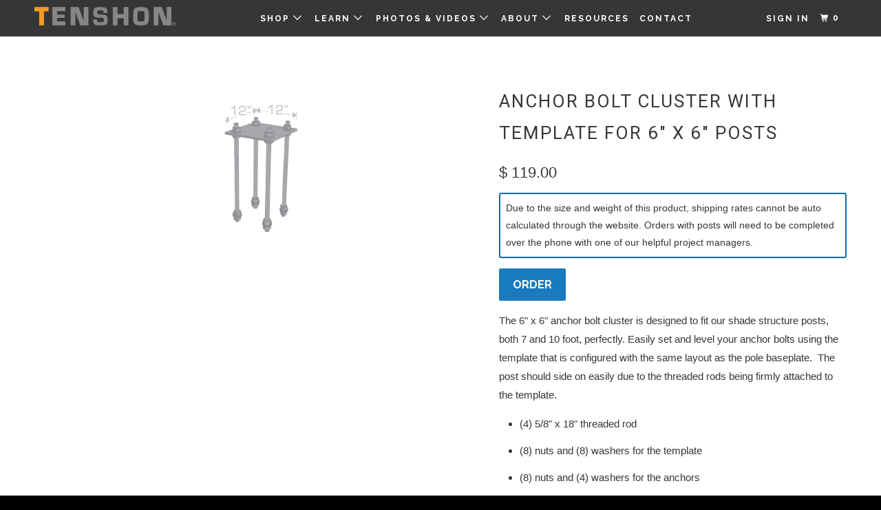

--- FILE ---
content_type: text/html; charset=utf-8
request_url: https://www.tenshon.com/products/copy-of-anchor-bolt-cluster-with-template-for-6-x-6-posts
body_size: 19375
content:
<!DOCTYPE html>
<!--[if lt IE 7 ]><html class="ie ie6" lang="en"> <![endif]-->
<!--[if IE 7 ]><html class="ie ie7" lang="en"> <![endif]-->
<!--[if IE 8 ]><html class="ie ie8" lang="en"> <![endif]-->
<!--[if IE 9 ]><html class="ie ie9" lang="en"> <![endif]-->
<!--[if (gte IE 10)|!(IE)]><!--><html lang="en"> <!--<![endif]-->
  <head>

    <link rel="alternate" type="text/plain" href="//www.tenshon.com/cdn/shop/t/31/assets/LLM.txt?v=180701383316580698041757600411">
    <link rel="alternate" type="text/plain" href="//www.tenshon.com/cdn/shop/t/31/assets/AI.txt?v=67911127566187249581757600624">





<script type="application/ld+json">
{
"@context": "https://schema.org",
"@type": "LocalBusiness",
"name": "Tenshon",
"url": "https://www.tenshon.com",
"logo": "https://www.tenshon.com/cdn/shop/files/tenshon-logo.png",
"description": "Tenshon designs and manufactures high-quality shade sails, canopies, and custom shade structures. Based in Mesa, Arizona and serving customers nationwide.",
"telephone": "+1-480-663-3166",
"email": "info@tenshon.com",
"address": {
"@type": "PostalAddress",
"streetAddress": "8743 East Pecos Road, Suite 122",
"addressLocality": "Mesa",
"addressRegion": "AZ",
"postalCode": "85212",
"addressCountry": "US"
},
"sameAs": [
"https://x.com/tenshon",
"https://www.facebook.com/tenshonshade/",
"https://www.instagram.com/tenshon_llc/",
"https://www.linkedin.com/company/tenshon-shade",
"https://www.youtube.com/@tenshon8627"
]
}
</script>
















    <!-- Google tag (gtag.js) -->
<script async src="https://www.googletagmanager.com/gtag/js?id=AW-1035420741"></script>
<script>
  window.dataLayer = window.dataLayer || [];
  function gtag(){dataLayer.push(arguments);}
  gtag('js', new Date());

  gtag('config', 'AW-1035420741');
</script>
  






<script type="text/javascript">
var a = window.performance && window.performance.mark;
if (a) {
  window.performance.mark("shopsheriff.amp-snippet.start");
}
var doc = document;
var redirect = "/cart" === window.location.pathname
&& (doc.referrer.includes("ampproject.org") || doc.referrer.includes("/a/s/") )
&& !doc.location.search.includes("utm");

if(redirect) {
  var f = doc.location.search ? "&" : "?";
  window.location =
    window.location.origin
  + window.location.pathname
  + f
  + "utm_source=shopsheriff&utm_medium=amp&utm_campaign=shopsheriff&utm_content=add-to-cart";
}
if (a) {
  window.performance.mark("shopsheriff.amp-snippet.end");
}
      </script>


   <link rel="amphtml" href="https://www.tenshon.com/a/s/products/copy-of-anchor-bolt-cluster-with-template-for-6-x-6-posts">



    <meta charset="utf-8">
    <meta http-equiv="cleartype" content="on">

    
    <title>Template and Anchor Bolt Cluster for 6&quot; x 6&quot; Posts - Tenshon</title>

    
      <meta name="description" content="6&quot; x 6&quot; anchor bolt cluster and template designed for easily installation and leveling of both our 7 and 10 foot posts." />
    

    <!-- Custom Fonts -->
    
      <link href="//fonts.googleapis.com/css?family=.|Roboto:light,normal,bold|Roboto:light,normal,bold|Raleway:light,normal,bold|Raleway:light,normal,bold|" rel="stylesheet" type="text/css" media="screen" />
    

    

<meta name="author" content="Tenshon">
<meta property="og:url" content="https://www.tenshon.com/products/copy-of-anchor-bolt-cluster-with-template-for-6-x-6-posts">
<meta property="og:site_name" content="Tenshon">


  <meta property="og:type" content="product">
  <meta property="og:title" content="Anchor Bolt Cluster with Template for 6&quot; x 6&quot; Posts">
  
    <meta property="og:image" content="http://www.tenshon.com/cdn/shop/products/boltcluster_0cd7de51-ffc9-44c6-9242-2e8ee332e5cd_600x.png?v=1527144055">
    <meta property="og:image:secure_url" content="https://www.tenshon.com/cdn/shop/products/boltcluster_0cd7de51-ffc9-44c6-9242-2e8ee332e5cd_600x.png?v=1527144055">
    
  
  <meta property="og:price:amount" content="119.00">
  <meta property="og:price:currency" content="USD">


  <meta property="og:description" content="6&quot; x 6&quot; anchor bolt cluster and template designed for easily installation and leveling of both our 7 and 10 foot posts.">




  <meta name="twitter:site" content="@https://x.com/tenshon">

<meta name="twitter:card" content="summary">

  <meta name="twitter:title" content="Anchor Bolt Cluster with Template for 6" x 6" Posts">
  <meta name="twitter:description" content="The 6&quot; x 6&quot; anchor bolt cluster is designed to fit our shade structure posts, both 7 and 10 foot, perfectly. Easily set and level your anchor bolts using the template that is configured with the same layout as the pole baseplate.  The post should side on easily due to the threaded rods being firmly attached to the template.

(4) 5/8&quot; x 18&quot; threaded rod
(8) nuts and (8) washers for the template
(8) nuts and (4) washers for the anchors
Wood template

Learn
How to Install an Anchor Bolt Cluster">
  <meta name="twitter:image" content="https://www.tenshon.com/cdn/shop/products/boltcluster_0cd7de51-ffc9-44c6-9242-2e8ee332e5cd_240x.png?v=1527144055">
  <meta name="twitter:image:width" content="240">
  <meta name="twitter:image:height" content="240">



    
    

    <!-- Mobile Specific Metas -->
    <meta name="HandheldFriendly" content="True">
    <meta name="MobileOptimized" content="320">
    <meta name="viewport" content="width=device-width,initial-scale=1">
    <meta name="theme-color" content="#ffffff">

    <!-- Stylesheets for Parallax 3.4.1 -->
    <link href="//www.tenshon.com/cdn/shop/t/31/assets/styles.scss.css?v=82567039545083734721747148846" rel="stylesheet" type="text/css" media="all" />

    
      <link rel="shortcut icon" type="image/x-icon" href="//www.tenshon.com/cdn/shop/files/favicon_32x32.png?v=1613522576">
    
    
    <!-- Canonical to home for pages used as sections, or self canonical for everything else -->
    
      <link rel="canonical" href="https://www.tenshon.com/products/copy-of-anchor-bolt-cluster-with-template-for-6-x-6-posts" />
    
    

    
    
    <!-- Animations for Proven Process model -->
    

    <script src="//www.tenshon.com/cdn/shop/t/31/assets/app.js?v=65359828713830493731736449297" type="text/javascript" async></script>

    <!--[if lte IE 8]>
      <link href="//www.tenshon.com/cdn/shop/t/31/assets/ie.css?v=1024305471161636101736449297" rel="stylesheet" type="text/css" media="all" />
      <script src="//www.tenshon.com/cdn/shop/t/31/assets/skrollr.ie.js?v=116292453382836155221736449297" type="text/javascript"></script>
    <![endif]-->

    <script>window.performance && window.performance.mark && window.performance.mark('shopify.content_for_header.start');</script><meta name="google-site-verification" content="gAv7ZnUspqCPfx66_Lo7eQRajzzl0i7jFpe12lSs-m4">
<meta id="shopify-digital-wallet" name="shopify-digital-wallet" content="/9040938/digital_wallets/dialog">
<link rel="alternate" type="application/json+oembed" href="https://www.tenshon.com/products/copy-of-anchor-bolt-cluster-with-template-for-6-x-6-posts.oembed">
<script async="async" src="/checkouts/internal/preloads.js?locale=en-US"></script>
<script id="shopify-features" type="application/json">{"accessToken":"c1bb23ff6c110ba3e3c45211fb604e0b","betas":["rich-media-storefront-analytics"],"domain":"www.tenshon.com","predictiveSearch":true,"shopId":9040938,"locale":"en"}</script>
<script>var Shopify = Shopify || {};
Shopify.shop = "shadesails.myshopify.com";
Shopify.locale = "en";
Shopify.currency = {"active":"USD","rate":"1.0"};
Shopify.country = "US";
Shopify.theme = {"name":"Live theme v1","id":175480668452,"schema_name":"Parallax","schema_version":"3.4.1","theme_store_id":688,"role":"main"};
Shopify.theme.handle = "null";
Shopify.theme.style = {"id":null,"handle":null};
Shopify.cdnHost = "www.tenshon.com/cdn";
Shopify.routes = Shopify.routes || {};
Shopify.routes.root = "/";</script>
<script type="module">!function(o){(o.Shopify=o.Shopify||{}).modules=!0}(window);</script>
<script>!function(o){function n(){var o=[];function n(){o.push(Array.prototype.slice.apply(arguments))}return n.q=o,n}var t=o.Shopify=o.Shopify||{};t.loadFeatures=n(),t.autoloadFeatures=n()}(window);</script>
<script id="shop-js-analytics" type="application/json">{"pageType":"product"}</script>
<script defer="defer" async type="module" src="//www.tenshon.com/cdn/shopifycloud/shop-js/modules/v2/client.init-shop-cart-sync_BApSsMSl.en.esm.js"></script>
<script defer="defer" async type="module" src="//www.tenshon.com/cdn/shopifycloud/shop-js/modules/v2/chunk.common_CBoos6YZ.esm.js"></script>
<script type="module">
  await import("//www.tenshon.com/cdn/shopifycloud/shop-js/modules/v2/client.init-shop-cart-sync_BApSsMSl.en.esm.js");
await import("//www.tenshon.com/cdn/shopifycloud/shop-js/modules/v2/chunk.common_CBoos6YZ.esm.js");

  window.Shopify.SignInWithShop?.initShopCartSync?.({"fedCMEnabled":true,"windoidEnabled":true});

</script>
<script>(function() {
  var isLoaded = false;
  function asyncLoad() {
    if (isLoaded) return;
    isLoaded = true;
    var urls = ["https:\/\/formbuilder.hulkapps.com\/skeletopapp.js?shop=shadesails.myshopify.com","https:\/\/widgetic.com\/sdk\/sdk.js?shop=shadesails.myshopify.com","https:\/\/instafeed.nfcube.com\/cdn\/93cb71653518f6128fa69f737349c84e.js?shop=shadesails.myshopify.com","https:\/\/tools.luckyorange.com\/core\/lo.js?site-id=e8d46399\u0026shop=shadesails.myshopify.com"];
    for (var i = 0; i < urls.length; i++) {
      var s = document.createElement('script');
      s.type = 'text/javascript';
      s.async = true;
      s.src = urls[i];
      var x = document.getElementsByTagName('script')[0];
      x.parentNode.insertBefore(s, x);
    }
  };
  if(window.attachEvent) {
    window.attachEvent('onload', asyncLoad);
  } else {
    window.addEventListener('load', asyncLoad, false);
  }
})();</script>
<script id="__st">var __st={"a":9040938,"offset":-25200,"reqid":"27bfc2e4-3d92-40b4-9f0d-94536855f4ed-1768915621","pageurl":"www.tenshon.com\/products\/copy-of-anchor-bolt-cluster-with-template-for-6-x-6-posts","u":"91187fb6e3a1","p":"product","rtyp":"product","rid":7030145155};</script>
<script>window.ShopifyPaypalV4VisibilityTracking = true;</script>
<script id="captcha-bootstrap">!function(){'use strict';const t='contact',e='account',n='new_comment',o=[[t,t],['blogs',n],['comments',n],[t,'customer']],c=[[e,'customer_login'],[e,'guest_login'],[e,'recover_customer_password'],[e,'create_customer']],r=t=>t.map((([t,e])=>`form[action*='/${t}']:not([data-nocaptcha='true']) input[name='form_type'][value='${e}']`)).join(','),a=t=>()=>t?[...document.querySelectorAll(t)].map((t=>t.form)):[];function s(){const t=[...o],e=r(t);return a(e)}const i='password',u='form_key',d=['recaptcha-v3-token','g-recaptcha-response','h-captcha-response',i],f=()=>{try{return window.sessionStorage}catch{return}},m='__shopify_v',_=t=>t.elements[u];function p(t,e,n=!1){try{const o=window.sessionStorage,c=JSON.parse(o.getItem(e)),{data:r}=function(t){const{data:e,action:n}=t;return t[m]||n?{data:e,action:n}:{data:t,action:n}}(c);for(const[e,n]of Object.entries(r))t.elements[e]&&(t.elements[e].value=n);n&&o.removeItem(e)}catch(o){console.error('form repopulation failed',{error:o})}}const l='form_type',E='cptcha';function T(t){t.dataset[E]=!0}const w=window,h=w.document,L='Shopify',v='ce_forms',y='captcha';let A=!1;((t,e)=>{const n=(g='f06e6c50-85a8-45c8-87d0-21a2b65856fe',I='https://cdn.shopify.com/shopifycloud/storefront-forms-hcaptcha/ce_storefront_forms_captcha_hcaptcha.v1.5.2.iife.js',D={infoText:'Protected by hCaptcha',privacyText:'Privacy',termsText:'Terms'},(t,e,n)=>{const o=w[L][v],c=o.bindForm;if(c)return c(t,g,e,D).then(n);var r;o.q.push([[t,g,e,D],n]),r=I,A||(h.body.append(Object.assign(h.createElement('script'),{id:'captcha-provider',async:!0,src:r})),A=!0)});var g,I,D;w[L]=w[L]||{},w[L][v]=w[L][v]||{},w[L][v].q=[],w[L][y]=w[L][y]||{},w[L][y].protect=function(t,e){n(t,void 0,e),T(t)},Object.freeze(w[L][y]),function(t,e,n,w,h,L){const[v,y,A,g]=function(t,e,n){const i=e?o:[],u=t?c:[],d=[...i,...u],f=r(d),m=r(i),_=r(d.filter((([t,e])=>n.includes(e))));return[a(f),a(m),a(_),s()]}(w,h,L),I=t=>{const e=t.target;return e instanceof HTMLFormElement?e:e&&e.form},D=t=>v().includes(t);t.addEventListener('submit',(t=>{const e=I(t);if(!e)return;const n=D(e)&&!e.dataset.hcaptchaBound&&!e.dataset.recaptchaBound,o=_(e),c=g().includes(e)&&(!o||!o.value);(n||c)&&t.preventDefault(),c&&!n&&(function(t){try{if(!f())return;!function(t){const e=f();if(!e)return;const n=_(t);if(!n)return;const o=n.value;o&&e.removeItem(o)}(t);const e=Array.from(Array(32),(()=>Math.random().toString(36)[2])).join('');!function(t,e){_(t)||t.append(Object.assign(document.createElement('input'),{type:'hidden',name:u})),t.elements[u].value=e}(t,e),function(t,e){const n=f();if(!n)return;const o=[...t.querySelectorAll(`input[type='${i}']`)].map((({name:t})=>t)),c=[...d,...o],r={};for(const[a,s]of new FormData(t).entries())c.includes(a)||(r[a]=s);n.setItem(e,JSON.stringify({[m]:1,action:t.action,data:r}))}(t,e)}catch(e){console.error('failed to persist form',e)}}(e),e.submit())}));const S=(t,e)=>{t&&!t.dataset[E]&&(n(t,e.some((e=>e===t))),T(t))};for(const o of['focusin','change'])t.addEventListener(o,(t=>{const e=I(t);D(e)&&S(e,y())}));const B=e.get('form_key'),M=e.get(l),P=B&&M;t.addEventListener('DOMContentLoaded',(()=>{const t=y();if(P)for(const e of t)e.elements[l].value===M&&p(e,B);[...new Set([...A(),...v().filter((t=>'true'===t.dataset.shopifyCaptcha))])].forEach((e=>S(e,t)))}))}(h,new URLSearchParams(w.location.search),n,t,e,['guest_login'])})(!0,!0)}();</script>
<script integrity="sha256-4kQ18oKyAcykRKYeNunJcIwy7WH5gtpwJnB7kiuLZ1E=" data-source-attribution="shopify.loadfeatures" defer="defer" src="//www.tenshon.com/cdn/shopifycloud/storefront/assets/storefront/load_feature-a0a9edcb.js" crossorigin="anonymous"></script>
<script data-source-attribution="shopify.dynamic_checkout.dynamic.init">var Shopify=Shopify||{};Shopify.PaymentButton=Shopify.PaymentButton||{isStorefrontPortableWallets:!0,init:function(){window.Shopify.PaymentButton.init=function(){};var t=document.createElement("script");t.src="https://www.tenshon.com/cdn/shopifycloud/portable-wallets/latest/portable-wallets.en.js",t.type="module",document.head.appendChild(t)}};
</script>
<script data-source-attribution="shopify.dynamic_checkout.buyer_consent">
  function portableWalletsHideBuyerConsent(e){var t=document.getElementById("shopify-buyer-consent"),n=document.getElementById("shopify-subscription-policy-button");t&&n&&(t.classList.add("hidden"),t.setAttribute("aria-hidden","true"),n.removeEventListener("click",e))}function portableWalletsShowBuyerConsent(e){var t=document.getElementById("shopify-buyer-consent"),n=document.getElementById("shopify-subscription-policy-button");t&&n&&(t.classList.remove("hidden"),t.removeAttribute("aria-hidden"),n.addEventListener("click",e))}window.Shopify?.PaymentButton&&(window.Shopify.PaymentButton.hideBuyerConsent=portableWalletsHideBuyerConsent,window.Shopify.PaymentButton.showBuyerConsent=portableWalletsShowBuyerConsent);
</script>
<script data-source-attribution="shopify.dynamic_checkout.cart.bootstrap">document.addEventListener("DOMContentLoaded",(function(){function t(){return document.querySelector("shopify-accelerated-checkout-cart, shopify-accelerated-checkout")}if(t())Shopify.PaymentButton.init();else{new MutationObserver((function(e,n){t()&&(Shopify.PaymentButton.init(),n.disconnect())})).observe(document.body,{childList:!0,subtree:!0})}}));
</script>

<script>window.performance && window.performance.mark && window.performance.mark('shopify.content_for_header.end');</script>
<script>window.BOLD = window.BOLD || {};
    window.BOLD.common = window.BOLD.common || {};
    window.BOLD.common.Shopify = window.BOLD.common.Shopify || {};
    window.BOLD.common.Shopify.shop = {
      domain: 'www.tenshon.com',
      permanent_domain: 'shadesails.myshopify.com',
      url: 'https://www.tenshon.com',
      secure_url: 'https://www.tenshon.com',
      money_format: "$ {{amount}}",
      currency: "USD"
    };
    window.BOLD.common.Shopify.customer = {
      id: null,
      tags: null,
    };
    window.BOLD.common.Shopify.cart = {"note":null,"attributes":{},"original_total_price":0,"total_price":0,"total_discount":0,"total_weight":0.0,"item_count":0,"items":[],"requires_shipping":false,"currency":"USD","items_subtotal_price":0,"cart_level_discount_applications":[],"checkout_charge_amount":0};
    window.BOLD.common.template = 'product';window.BOLD.common.Shopify.formatMoney = function(money, format) {
        function n(t, e) {
            return "undefined" == typeof t ? e : t
        }
        function r(t, e, r, i) {
            if (e = n(e, 2),
                r = n(r, ","),
                i = n(i, "."),
            isNaN(t) || null == t)
                return 0;
            t = (t / 100).toFixed(e);
            var o = t.split(".")
                , a = o[0].replace(/(\d)(?=(\d\d\d)+(?!\d))/g, "$1" + r)
                , s = o[1] ? i + o[1] : "";
            return a + s
        }
        "string" == typeof money && (money = money.replace(".", ""));
        var i = ""
            , o = /\{\{\s*(\w+)\s*\}\}/
            , a = format || window.BOLD.common.Shopify.shop.money_format || window.Shopify.money_format || "$ {{ amount }}";
        switch (a.match(o)[1]) {
            case "amount":
                i = r(money, 2, ",", ".");
                break;
            case "amount_no_decimals":
                i = r(money, 0, ",", ".");
                break;
            case "amount_with_comma_separator":
                i = r(money, 2, ".", ",");
                break;
            case "amount_no_decimals_with_comma_separator":
                i = r(money, 0, ".", ",");
                break;
            case "amount_with_space_separator":
                i = r(money, 2, " ", ",");
                break;
            case "amount_no_decimals_with_space_separator":
                i = r(money, 0, " ", ",");
                break;
            case "amount_with_apostrophe_separator":
                i = r(money, 2, "'", ".");
                break;
        }
        return a.replace(o, i);
    };
    window.BOLD.common.Shopify.saveProduct = function (handle, product) {
      if (typeof handle === 'string' && typeof window.BOLD.common.Shopify.products[handle] === 'undefined') {
        if (typeof product === 'number') {
          window.BOLD.common.Shopify.handles[product] = handle;
          product = { id: product };
        }
        window.BOLD.common.Shopify.products[handle] = product;
      }
    };
    window.BOLD.common.Shopify.saveVariant = function (variant_id, variant) {
      if (typeof variant_id === 'number' && typeof window.BOLD.common.Shopify.variants[variant_id] === 'undefined') {
        window.BOLD.common.Shopify.variants[variant_id] = variant;
      }
    };window.BOLD.common.Shopify.products = window.BOLD.common.Shopify.products || {};
    window.BOLD.common.Shopify.variants = window.BOLD.common.Shopify.variants || {};
    window.BOLD.common.Shopify.handles = window.BOLD.common.Shopify.handles || {};window.BOLD.common.Shopify.saveProduct("copy-of-anchor-bolt-cluster-with-template-for-6-x-6-posts", 7030145155);window.BOLD.common.Shopify.saveVariant(21715712515, { product_id: 7030145155, product_handle: "copy-of-anchor-bolt-cluster-with-template-for-6-x-6-posts", price: 11900, group_id: '', csp_metafield: {}});window.BOLD.apps_installed = {"Product Upsell":3} || {};window.BOLD.common.Shopify.metafields = window.BOLD.common.Shopify.metafields || {};window.BOLD.common.Shopify.metafields["bold_rp"] = {};window.BOLD.common.Shopify.metafields["bold_csp_defaults"] = {};</script><link href="//www.tenshon.com/cdn/shop/t/31/assets/bold-upsell.css?v=51915886505602322711736449297" rel="stylesheet" type="text/css" media="all" />
<link href="//www.tenshon.com/cdn/shop/t/31/assets/bold-upsell-custom.css?v=150135899998303055901736449297" rel="stylesheet" type="text/css" media="all" /><noscript>
      <style>

        .slides > li:first-child { display: block; }
        .image__fallback {
          width: 100vw;
          display: block !important;
          max-width: 100vw !important;
          margin-bottom: 0;
        }
        .image__fallback + .hsContainer__image {
          display: none !important;
        }
        .hsContainer {
          height: auto !important;
        }
        .no-js-only {
          display: inherit !important;
        }
        .icon-cart.cart-button {
          display: none;
        }
        .lazyload,
        .cart_page_image img {
          opacity: 1;
          -webkit-filter: blur(0);
          filter: blur(0);
        }
        .bcg .hsContent {
          background-color: transparent;
        }
        .animate_right,
        .animate_left,
        .animate_up,
        .animate_down {
          opacity: 1;
        }
        .flexslider .slides>li {
          display: block;
        }
        .product_section .product_form {
          opacity: 1;
        }
        .multi_select,
        form .select {
          display: block !important;
        }
        .swatch_options {
          display: none;
        }
      </style>
    </noscript>
    
    <!-- Google Tag Manager -->
<script>(function(w,d,s,l,i){w[l]=w[l]||[];w[l].push({'gtm.start':
new Date().getTime(),event:'gtm.js'});var f=d.getElementsByTagName(s)[0],
j=d.createElement(s),dl=l!='dataLayer'?'&l='+l:'';j.async=true;j.src=
'https://www.googletagmanager.com/gtm.js?id='+i+dl;f.parentNode.insertBefore(j,f);
})(window,document,'script','dataLayer','GTM-TF2V28F');</script>
<!-- End Google Tag Manager -->
    
<!-- Google Site Verification -->
  <meta name="google-site-verification" content="gAv7ZnUspqCPfx66_Lo7eQRajzzl0i7jFpe12lSs-m4" />
  <meta name="google-site-verification" content="yvNd2kPLYWDVcUQcX2cXIgbl2NsWF0qQ3kgLDDvtc1s" />
  <meta name="google-site-verification" content="yvNd2kPLYWDVcUQcX2cXIgbl2NsWF0qQ3kgLDDvtc1s" />
    
<!-- NoIndex for specific pages ================================================== -->
  

    <!-- Language ================================================== -->
  
  
  

  <link href="https://monorail-edge.shopifysvc.com" rel="dns-prefetch">
<script>(function(){if ("sendBeacon" in navigator && "performance" in window) {try {var session_token_from_headers = performance.getEntriesByType('navigation')[0].serverTiming.find(x => x.name == '_s').description;} catch {var session_token_from_headers = undefined;}var session_cookie_matches = document.cookie.match(/_shopify_s=([^;]*)/);var session_token_from_cookie = session_cookie_matches && session_cookie_matches.length === 2 ? session_cookie_matches[1] : "";var session_token = session_token_from_headers || session_token_from_cookie || "";function handle_abandonment_event(e) {var entries = performance.getEntries().filter(function(entry) {return /monorail-edge.shopifysvc.com/.test(entry.name);});if (!window.abandonment_tracked && entries.length === 0) {window.abandonment_tracked = true;var currentMs = Date.now();var navigation_start = performance.timing.navigationStart;var payload = {shop_id: 9040938,url: window.location.href,navigation_start,duration: currentMs - navigation_start,session_token,page_type: "product"};window.navigator.sendBeacon("https://monorail-edge.shopifysvc.com/v1/produce", JSON.stringify({schema_id: "online_store_buyer_site_abandonment/1.1",payload: payload,metadata: {event_created_at_ms: currentMs,event_sent_at_ms: currentMs}}));}}window.addEventListener('pagehide', handle_abandonment_event);}}());</script>
<script id="web-pixels-manager-setup">(function e(e,d,r,n,o){if(void 0===o&&(o={}),!Boolean(null===(a=null===(i=window.Shopify)||void 0===i?void 0:i.analytics)||void 0===a?void 0:a.replayQueue)){var i,a;window.Shopify=window.Shopify||{};var t=window.Shopify;t.analytics=t.analytics||{};var s=t.analytics;s.replayQueue=[],s.publish=function(e,d,r){return s.replayQueue.push([e,d,r]),!0};try{self.performance.mark("wpm:start")}catch(e){}var l=function(){var e={modern:/Edge?\/(1{2}[4-9]|1[2-9]\d|[2-9]\d{2}|\d{4,})\.\d+(\.\d+|)|Firefox\/(1{2}[4-9]|1[2-9]\d|[2-9]\d{2}|\d{4,})\.\d+(\.\d+|)|Chrom(ium|e)\/(9{2}|\d{3,})\.\d+(\.\d+|)|(Maci|X1{2}).+ Version\/(15\.\d+|(1[6-9]|[2-9]\d|\d{3,})\.\d+)([,.]\d+|)( \(\w+\)|)( Mobile\/\w+|) Safari\/|Chrome.+OPR\/(9{2}|\d{3,})\.\d+\.\d+|(CPU[ +]OS|iPhone[ +]OS|CPU[ +]iPhone|CPU IPhone OS|CPU iPad OS)[ +]+(15[._]\d+|(1[6-9]|[2-9]\d|\d{3,})[._]\d+)([._]\d+|)|Android:?[ /-](13[3-9]|1[4-9]\d|[2-9]\d{2}|\d{4,})(\.\d+|)(\.\d+|)|Android.+Firefox\/(13[5-9]|1[4-9]\d|[2-9]\d{2}|\d{4,})\.\d+(\.\d+|)|Android.+Chrom(ium|e)\/(13[3-9]|1[4-9]\d|[2-9]\d{2}|\d{4,})\.\d+(\.\d+|)|SamsungBrowser\/([2-9]\d|\d{3,})\.\d+/,legacy:/Edge?\/(1[6-9]|[2-9]\d|\d{3,})\.\d+(\.\d+|)|Firefox\/(5[4-9]|[6-9]\d|\d{3,})\.\d+(\.\d+|)|Chrom(ium|e)\/(5[1-9]|[6-9]\d|\d{3,})\.\d+(\.\d+|)([\d.]+$|.*Safari\/(?![\d.]+ Edge\/[\d.]+$))|(Maci|X1{2}).+ Version\/(10\.\d+|(1[1-9]|[2-9]\d|\d{3,})\.\d+)([,.]\d+|)( \(\w+\)|)( Mobile\/\w+|) Safari\/|Chrome.+OPR\/(3[89]|[4-9]\d|\d{3,})\.\d+\.\d+|(CPU[ +]OS|iPhone[ +]OS|CPU[ +]iPhone|CPU IPhone OS|CPU iPad OS)[ +]+(10[._]\d+|(1[1-9]|[2-9]\d|\d{3,})[._]\d+)([._]\d+|)|Android:?[ /-](13[3-9]|1[4-9]\d|[2-9]\d{2}|\d{4,})(\.\d+|)(\.\d+|)|Mobile Safari.+OPR\/([89]\d|\d{3,})\.\d+\.\d+|Android.+Firefox\/(13[5-9]|1[4-9]\d|[2-9]\d{2}|\d{4,})\.\d+(\.\d+|)|Android.+Chrom(ium|e)\/(13[3-9]|1[4-9]\d|[2-9]\d{2}|\d{4,})\.\d+(\.\d+|)|Android.+(UC? ?Browser|UCWEB|U3)[ /]?(15\.([5-9]|\d{2,})|(1[6-9]|[2-9]\d|\d{3,})\.\d+)\.\d+|SamsungBrowser\/(5\.\d+|([6-9]|\d{2,})\.\d+)|Android.+MQ{2}Browser\/(14(\.(9|\d{2,})|)|(1[5-9]|[2-9]\d|\d{3,})(\.\d+|))(\.\d+|)|K[Aa][Ii]OS\/(3\.\d+|([4-9]|\d{2,})\.\d+)(\.\d+|)/},d=e.modern,r=e.legacy,n=navigator.userAgent;return n.match(d)?"modern":n.match(r)?"legacy":"unknown"}(),u="modern"===l?"modern":"legacy",c=(null!=n?n:{modern:"",legacy:""})[u],f=function(e){return[e.baseUrl,"/wpm","/b",e.hashVersion,"modern"===e.buildTarget?"m":"l",".js"].join("")}({baseUrl:d,hashVersion:r,buildTarget:u}),m=function(e){var d=e.version,r=e.bundleTarget,n=e.surface,o=e.pageUrl,i=e.monorailEndpoint;return{emit:function(e){var a=e.status,t=e.errorMsg,s=(new Date).getTime(),l=JSON.stringify({metadata:{event_sent_at_ms:s},events:[{schema_id:"web_pixels_manager_load/3.1",payload:{version:d,bundle_target:r,page_url:o,status:a,surface:n,error_msg:t},metadata:{event_created_at_ms:s}}]});if(!i)return console&&console.warn&&console.warn("[Web Pixels Manager] No Monorail endpoint provided, skipping logging."),!1;try{return self.navigator.sendBeacon.bind(self.navigator)(i,l)}catch(e){}var u=new XMLHttpRequest;try{return u.open("POST",i,!0),u.setRequestHeader("Content-Type","text/plain"),u.send(l),!0}catch(e){return console&&console.warn&&console.warn("[Web Pixels Manager] Got an unhandled error while logging to Monorail."),!1}}}}({version:r,bundleTarget:l,surface:e.surface,pageUrl:self.location.href,monorailEndpoint:e.monorailEndpoint});try{o.browserTarget=l,function(e){var d=e.src,r=e.async,n=void 0===r||r,o=e.onload,i=e.onerror,a=e.sri,t=e.scriptDataAttributes,s=void 0===t?{}:t,l=document.createElement("script"),u=document.querySelector("head"),c=document.querySelector("body");if(l.async=n,l.src=d,a&&(l.integrity=a,l.crossOrigin="anonymous"),s)for(var f in s)if(Object.prototype.hasOwnProperty.call(s,f))try{l.dataset[f]=s[f]}catch(e){}if(o&&l.addEventListener("load",o),i&&l.addEventListener("error",i),u)u.appendChild(l);else{if(!c)throw new Error("Did not find a head or body element to append the script");c.appendChild(l)}}({src:f,async:!0,onload:function(){if(!function(){var e,d;return Boolean(null===(d=null===(e=window.Shopify)||void 0===e?void 0:e.analytics)||void 0===d?void 0:d.initialized)}()){var d=window.webPixelsManager.init(e)||void 0;if(d){var r=window.Shopify.analytics;r.replayQueue.forEach((function(e){var r=e[0],n=e[1],o=e[2];d.publishCustomEvent(r,n,o)})),r.replayQueue=[],r.publish=d.publishCustomEvent,r.visitor=d.visitor,r.initialized=!0}}},onerror:function(){return m.emit({status:"failed",errorMsg:"".concat(f," has failed to load")})},sri:function(e){var d=/^sha384-[A-Za-z0-9+/=]+$/;return"string"==typeof e&&d.test(e)}(c)?c:"",scriptDataAttributes:o}),m.emit({status:"loading"})}catch(e){m.emit({status:"failed",errorMsg:(null==e?void 0:e.message)||"Unknown error"})}}})({shopId: 9040938,storefrontBaseUrl: "https://www.tenshon.com",extensionsBaseUrl: "https://extensions.shopifycdn.com/cdn/shopifycloud/web-pixels-manager",monorailEndpoint: "https://monorail-edge.shopifysvc.com/unstable/produce_batch",surface: "storefront-renderer",enabledBetaFlags: ["2dca8a86"],webPixelsConfigList: [{"id":"2284355876","configuration":"{\"siteId\":\"e8d46399\",\"environment\":\"production\",\"isPlusUser\":\"false\"}","eventPayloadVersion":"v1","runtimeContext":"STRICT","scriptVersion":"d38a2000dcd0eb072d7eed6a88122b6b","type":"APP","apiClientId":187969,"privacyPurposes":["ANALYTICS","MARKETING"],"capabilities":["advanced_dom_events"],"dataSharingAdjustments":{"protectedCustomerApprovalScopes":[]}},{"id":"770605348","configuration":"{\"config\":\"{\\\"pixel_id\\\":\\\"G-TLVK92KJ2Z\\\",\\\"target_country\\\":\\\"US\\\",\\\"gtag_events\\\":[{\\\"type\\\":\\\"search\\\",\\\"action_label\\\":\\\"G-TLVK92KJ2Z\\\"},{\\\"type\\\":\\\"begin_checkout\\\",\\\"action_label\\\":\\\"G-TLVK92KJ2Z\\\"},{\\\"type\\\":\\\"view_item\\\",\\\"action_label\\\":[\\\"G-TLVK92KJ2Z\\\",\\\"MC-4GJ17XW6J0\\\"]},{\\\"type\\\":\\\"purchase\\\",\\\"action_label\\\":[\\\"G-TLVK92KJ2Z\\\",\\\"MC-4GJ17XW6J0\\\"]},{\\\"type\\\":\\\"page_view\\\",\\\"action_label\\\":[\\\"G-TLVK92KJ2Z\\\",\\\"MC-4GJ17XW6J0\\\"]},{\\\"type\\\":\\\"add_payment_info\\\",\\\"action_label\\\":\\\"G-TLVK92KJ2Z\\\"},{\\\"type\\\":\\\"add_to_cart\\\",\\\"action_label\\\":\\\"G-TLVK92KJ2Z\\\"}],\\\"enable_monitoring_mode\\\":false}\"}","eventPayloadVersion":"v1","runtimeContext":"OPEN","scriptVersion":"b2a88bafab3e21179ed38636efcd8a93","type":"APP","apiClientId":1780363,"privacyPurposes":[],"dataSharingAdjustments":{"protectedCustomerApprovalScopes":["read_customer_address","read_customer_email","read_customer_name","read_customer_personal_data","read_customer_phone"]}},{"id":"shopify-app-pixel","configuration":"{}","eventPayloadVersion":"v1","runtimeContext":"STRICT","scriptVersion":"0450","apiClientId":"shopify-pixel","type":"APP","privacyPurposes":["ANALYTICS","MARKETING"]},{"id":"shopify-custom-pixel","eventPayloadVersion":"v1","runtimeContext":"LAX","scriptVersion":"0450","apiClientId":"shopify-pixel","type":"CUSTOM","privacyPurposes":["ANALYTICS","MARKETING"]}],isMerchantRequest: false,initData: {"shop":{"name":"Tenshon","paymentSettings":{"currencyCode":"USD"},"myshopifyDomain":"shadesails.myshopify.com","countryCode":"US","storefrontUrl":"https:\/\/www.tenshon.com"},"customer":null,"cart":null,"checkout":null,"productVariants":[{"price":{"amount":119.0,"currencyCode":"USD"},"product":{"title":"Anchor Bolt Cluster with Template for 6\" x 6\" Posts","vendor":"Tenshon","id":"7030145155","untranslatedTitle":"Anchor Bolt Cluster with Template for 6\" x 6\" Posts","url":"\/products\/copy-of-anchor-bolt-cluster-with-template-for-6-x-6-posts","type":"mount"},"id":"21715712515","image":{"src":"\/\/www.tenshon.com\/cdn\/shop\/products\/boltcluster_0cd7de51-ffc9-44c6-9242-2e8ee332e5cd.png?v=1527144055"},"sku":"","title":"Default Title","untranslatedTitle":"Default Title"}],"purchasingCompany":null},},"https://www.tenshon.com/cdn","fcfee988w5aeb613cpc8e4bc33m6693e112",{"modern":"","legacy":""},{"shopId":"9040938","storefrontBaseUrl":"https:\/\/www.tenshon.com","extensionBaseUrl":"https:\/\/extensions.shopifycdn.com\/cdn\/shopifycloud\/web-pixels-manager","surface":"storefront-renderer","enabledBetaFlags":"[\"2dca8a86\"]","isMerchantRequest":"false","hashVersion":"fcfee988w5aeb613cpc8e4bc33m6693e112","publish":"custom","events":"[[\"page_viewed\",{}],[\"product_viewed\",{\"productVariant\":{\"price\":{\"amount\":119.0,\"currencyCode\":\"USD\"},\"product\":{\"title\":\"Anchor Bolt Cluster with Template for 6\\\" x 6\\\" Posts\",\"vendor\":\"Tenshon\",\"id\":\"7030145155\",\"untranslatedTitle\":\"Anchor Bolt Cluster with Template for 6\\\" x 6\\\" Posts\",\"url\":\"\/products\/copy-of-anchor-bolt-cluster-with-template-for-6-x-6-posts\",\"type\":\"mount\"},\"id\":\"21715712515\",\"image\":{\"src\":\"\/\/www.tenshon.com\/cdn\/shop\/products\/boltcluster_0cd7de51-ffc9-44c6-9242-2e8ee332e5cd.png?v=1527144055\"},\"sku\":\"\",\"title\":\"Default Title\",\"untranslatedTitle\":\"Default Title\"}}]]"});</script><script>
  window.ShopifyAnalytics = window.ShopifyAnalytics || {};
  window.ShopifyAnalytics.meta = window.ShopifyAnalytics.meta || {};
  window.ShopifyAnalytics.meta.currency = 'USD';
  var meta = {"product":{"id":7030145155,"gid":"gid:\/\/shopify\/Product\/7030145155","vendor":"Tenshon","type":"mount","handle":"copy-of-anchor-bolt-cluster-with-template-for-6-x-6-posts","variants":[{"id":21715712515,"price":11900,"name":"Anchor Bolt Cluster with Template for 6\" x 6\" Posts","public_title":null,"sku":""}],"remote":false},"page":{"pageType":"product","resourceType":"product","resourceId":7030145155,"requestId":"27bfc2e4-3d92-40b4-9f0d-94536855f4ed-1768915621"}};
  for (var attr in meta) {
    window.ShopifyAnalytics.meta[attr] = meta[attr];
  }
</script>
<script class="analytics">
  (function () {
    var customDocumentWrite = function(content) {
      var jquery = null;

      if (window.jQuery) {
        jquery = window.jQuery;
      } else if (window.Checkout && window.Checkout.$) {
        jquery = window.Checkout.$;
      }

      if (jquery) {
        jquery('body').append(content);
      }
    };

    var hasLoggedConversion = function(token) {
      if (token) {
        return document.cookie.indexOf('loggedConversion=' + token) !== -1;
      }
      return false;
    }

    var setCookieIfConversion = function(token) {
      if (token) {
        var twoMonthsFromNow = new Date(Date.now());
        twoMonthsFromNow.setMonth(twoMonthsFromNow.getMonth() + 2);

        document.cookie = 'loggedConversion=' + token + '; expires=' + twoMonthsFromNow;
      }
    }

    var trekkie = window.ShopifyAnalytics.lib = window.trekkie = window.trekkie || [];
    if (trekkie.integrations) {
      return;
    }
    trekkie.methods = [
      'identify',
      'page',
      'ready',
      'track',
      'trackForm',
      'trackLink'
    ];
    trekkie.factory = function(method) {
      return function() {
        var args = Array.prototype.slice.call(arguments);
        args.unshift(method);
        trekkie.push(args);
        return trekkie;
      };
    };
    for (var i = 0; i < trekkie.methods.length; i++) {
      var key = trekkie.methods[i];
      trekkie[key] = trekkie.factory(key);
    }
    trekkie.load = function(config) {
      trekkie.config = config || {};
      trekkie.config.initialDocumentCookie = document.cookie;
      var first = document.getElementsByTagName('script')[0];
      var script = document.createElement('script');
      script.type = 'text/javascript';
      script.onerror = function(e) {
        var scriptFallback = document.createElement('script');
        scriptFallback.type = 'text/javascript';
        scriptFallback.onerror = function(error) {
                var Monorail = {
      produce: function produce(monorailDomain, schemaId, payload) {
        var currentMs = new Date().getTime();
        var event = {
          schema_id: schemaId,
          payload: payload,
          metadata: {
            event_created_at_ms: currentMs,
            event_sent_at_ms: currentMs
          }
        };
        return Monorail.sendRequest("https://" + monorailDomain + "/v1/produce", JSON.stringify(event));
      },
      sendRequest: function sendRequest(endpointUrl, payload) {
        // Try the sendBeacon API
        if (window && window.navigator && typeof window.navigator.sendBeacon === 'function' && typeof window.Blob === 'function' && !Monorail.isIos12()) {
          var blobData = new window.Blob([payload], {
            type: 'text/plain'
          });

          if (window.navigator.sendBeacon(endpointUrl, blobData)) {
            return true;
          } // sendBeacon was not successful

        } // XHR beacon

        var xhr = new XMLHttpRequest();

        try {
          xhr.open('POST', endpointUrl);
          xhr.setRequestHeader('Content-Type', 'text/plain');
          xhr.send(payload);
        } catch (e) {
          console.log(e);
        }

        return false;
      },
      isIos12: function isIos12() {
        return window.navigator.userAgent.lastIndexOf('iPhone; CPU iPhone OS 12_') !== -1 || window.navigator.userAgent.lastIndexOf('iPad; CPU OS 12_') !== -1;
      }
    };
    Monorail.produce('monorail-edge.shopifysvc.com',
      'trekkie_storefront_load_errors/1.1',
      {shop_id: 9040938,
      theme_id: 175480668452,
      app_name: "storefront",
      context_url: window.location.href,
      source_url: "//www.tenshon.com/cdn/s/trekkie.storefront.cd680fe47e6c39ca5d5df5f0a32d569bc48c0f27.min.js"});

        };
        scriptFallback.async = true;
        scriptFallback.src = '//www.tenshon.com/cdn/s/trekkie.storefront.cd680fe47e6c39ca5d5df5f0a32d569bc48c0f27.min.js';
        first.parentNode.insertBefore(scriptFallback, first);
      };
      script.async = true;
      script.src = '//www.tenshon.com/cdn/s/trekkie.storefront.cd680fe47e6c39ca5d5df5f0a32d569bc48c0f27.min.js';
      first.parentNode.insertBefore(script, first);
    };
    trekkie.load(
      {"Trekkie":{"appName":"storefront","development":false,"defaultAttributes":{"shopId":9040938,"isMerchantRequest":null,"themeId":175480668452,"themeCityHash":"7534099129921650280","contentLanguage":"en","currency":"USD","eventMetadataId":"8da1bc5b-84c1-4648-92fb-934b091a594f"},"isServerSideCookieWritingEnabled":true,"monorailRegion":"shop_domain","enabledBetaFlags":["65f19447"]},"Session Attribution":{},"S2S":{"facebookCapiEnabled":false,"source":"trekkie-storefront-renderer","apiClientId":580111}}
    );

    var loaded = false;
    trekkie.ready(function() {
      if (loaded) return;
      loaded = true;

      window.ShopifyAnalytics.lib = window.trekkie;

      var originalDocumentWrite = document.write;
      document.write = customDocumentWrite;
      try { window.ShopifyAnalytics.merchantGoogleAnalytics.call(this); } catch(error) {};
      document.write = originalDocumentWrite;

      window.ShopifyAnalytics.lib.page(null,{"pageType":"product","resourceType":"product","resourceId":7030145155,"requestId":"27bfc2e4-3d92-40b4-9f0d-94536855f4ed-1768915621","shopifyEmitted":true});

      var match = window.location.pathname.match(/checkouts\/(.+)\/(thank_you|post_purchase)/)
      var token = match? match[1]: undefined;
      if (!hasLoggedConversion(token)) {
        setCookieIfConversion(token);
        window.ShopifyAnalytics.lib.track("Viewed Product",{"currency":"USD","variantId":21715712515,"productId":7030145155,"productGid":"gid:\/\/shopify\/Product\/7030145155","name":"Anchor Bolt Cluster with Template for 6\" x 6\" Posts","price":"119.00","sku":"","brand":"Tenshon","variant":null,"category":"mount","nonInteraction":true,"remote":false},undefined,undefined,{"shopifyEmitted":true});
      window.ShopifyAnalytics.lib.track("monorail:\/\/trekkie_storefront_viewed_product\/1.1",{"currency":"USD","variantId":21715712515,"productId":7030145155,"productGid":"gid:\/\/shopify\/Product\/7030145155","name":"Anchor Bolt Cluster with Template for 6\" x 6\" Posts","price":"119.00","sku":"","brand":"Tenshon","variant":null,"category":"mount","nonInteraction":true,"remote":false,"referer":"https:\/\/www.tenshon.com\/products\/copy-of-anchor-bolt-cluster-with-template-for-6-x-6-posts"});
      }
    });


        var eventsListenerScript = document.createElement('script');
        eventsListenerScript.async = true;
        eventsListenerScript.src = "//www.tenshon.com/cdn/shopifycloud/storefront/assets/shop_events_listener-3da45d37.js";
        document.getElementsByTagName('head')[0].appendChild(eventsListenerScript);

})();</script>
  <script>
  if (!window.ga || (window.ga && typeof window.ga !== 'function')) {
    window.ga = function ga() {
      (window.ga.q = window.ga.q || []).push(arguments);
      if (window.Shopify && window.Shopify.analytics && typeof window.Shopify.analytics.publish === 'function') {
        window.Shopify.analytics.publish("ga_stub_called", {}, {sendTo: "google_osp_migration"});
      }
      console.error("Shopify's Google Analytics stub called with:", Array.from(arguments), "\nSee https://help.shopify.com/manual/promoting-marketing/pixels/pixel-migration#google for more information.");
    };
    if (window.Shopify && window.Shopify.analytics && typeof window.Shopify.analytics.publish === 'function') {
      window.Shopify.analytics.publish("ga_stub_initialized", {}, {sendTo: "google_osp_migration"});
    }
  }
</script>
<script
  defer
  src="https://www.tenshon.com/cdn/shopifycloud/perf-kit/shopify-perf-kit-3.0.4.min.js"
  data-application="storefront-renderer"
  data-shop-id="9040938"
  data-render-region="gcp-us-central1"
  data-page-type="product"
  data-theme-instance-id="175480668452"
  data-theme-name="Parallax"
  data-theme-version="3.4.1"
  data-monorail-region="shop_domain"
  data-resource-timing-sampling-rate="10"
  data-shs="true"
  data-shs-beacon="true"
  data-shs-export-with-fetch="true"
  data-shs-logs-sample-rate="1"
  data-shs-beacon-endpoint="https://www.tenshon.com/api/collect"
></script>
</head>

  

  <body class="product-pool "
    data-money-format="$ {{amount}}">

    <!-- Google Tag Manager (noscript) -->
<noscript><iframe src="https://www.googletagmanager.com/ns.html?id=GTM-TF2V28F"
height="0" width="0" style="display:none;visibility:hidden"></iframe></noscript>
<!-- End Google Tag Manager (noscript) -->
    
    <div id="content_wrapper">
      <div id="shopify-section-header" class="shopify-section header-section">

<div id="header" class="mm-fixed-top Fixed mobile-header mobile-sticky-header--true" data-search-enabled="false">
  <a href="#nav" class="icon-menu" aria-haspopup="true" aria-label="Menu"><span>Menu</span></a>
  <a href="https://www.tenshon.com" title="Tenshon" class="mobile_logo logo">
    
      <img src="//www.tenshon.com/cdn/shop/files/tenshon_logo2_410x.png?v=1613522450" alt="Tenshon" />
    
  </a>
  <a href="#cart" class="icon-cart cart-button right"><span>0</span></a>
</div>

<div class="hidden">
  <div id="nav">
    <ul>
      
        
          <li >
            
              <a href="https://www.tenshon.com/pages/all-products">Shop</a>
            
            <ul>
              
                
                  <li ><a href="/pages/all-products">Our Shade Products</a></li>
                
              
                
                  <li ><a href="/collections/hexapavillion">Hexapavillion Structures</a></li>
                
              
                
                  <li ><a href="/collections/hip-shade-structures">Hip Shade Structures</a></li>
                
              
                
                  <li ><a href="/collections/umbrellas">Umbrellas</a></li>
                
              
                
                  <li ><a href="/pages/replacement-tops">Replacement Tops</a></li>
                
              
                
                  <li ><a href="/collections/custom-shade-products">Custom Shade Products</a></li>
                
              
                
                  <li ><a href="/collections/hardware">Hardware</a></li>
                
              
                
                  <li ><a href="/collections/shade-sails">Shade Sails</a></li>
                
              
                
                  <li ><a href="/collections/shade-panels">Shade Panels</a></li>
                
              
                
                  <li ><a href="/collections/roman-shades">Roman Shades</a></li>
                
              
                
                  <li ><a href="/collections/installation-tools">Install Tools</a></li>
                
              
            </ul>
          </li>
        
      
        
          <li >
            
              <a href="/pages/learn">Learn</a>
            
            <ul>
              
                
                  <li ><a href="/pages/general-shade-product-information">General Info</a></li>
                
              
                
                  <li ><a href="/pages/planning-your-shade-project">Planning</a></li>
                
              
                
                  <li ><a href="/pages/install">Installation</a></li>
                
              
                
                  <li ><a href="/pages/tips-and-tricks-for-your-shade-structure">Tips & Tricks</a></li>
                
              
                
                  <li ><a href="/blogs/news">Blog</a></li>
                
              
            </ul>
          </li>
        
      
        
          <li >
            
              <a href="/pages/photos">Photos & Videos</a>
            
            <ul>
              
                
                  <li ><a href="/pages/photos">Photo Gallery</a></li>
                
              
                
                  <li ><a href="/pages/featured-shade-sail-projects">Featured Project Videos</a></li>
                
              
                
                  <li ><a href="/pages/shade-sail-installation-examples">Installation Time-lapse Videos</a></li>
                
              
                
                  <li ><a href="/pages/before-and-after-shade-sail-installation">Before & After Photos</a></li>
                
              
            </ul>
          </li>
        
      
        
          <li >
            
              <a href="/pages/about-us">About</a>
            
            <ul>
              
                
                  <li ><a href="/pages/featured-projects">Featured Projects</a></li>
                
              
                
                  <li ><a href="/pages/shade-sail-customer-feedback">Testimonials</a></li>
                
              
                
                  <li ><a href="/pages/fabric">Fabric</a></li>
                
              
                
                  <li ><a href="/pages/design">Design</a></li>
                
              
                
                  <li ><a href="/pages/engineering">Engineering</a></li>
                
              
                
                  <li ><a href="/pages/manufacturing">Manufacturing</a></li>
                
              
                
                  <li ><a href="https://www.tenshon.com/pages/resellers">Become a Reseller</a></li>
                
              
            </ul>
          </li>
        
      
        
          <li ><a href="/pages/resources">Resources</a></li>
        
      
        
          <li ><a href="/pages/contact">Contact</a></li>
        
      
      
        
          <li>
            <a href="/account/login" id="customer_login_link">Sign in</a>
          </li>
        
      
      
    </ul>
  </div>

  <form action="/checkout" method="post" id="cart">
    <ul data-money-format="$ {{amount}}" data-shop-currency="USD" data-shop-name="Tenshon">
      <li class="mm-subtitle"><a class="continue ss-icon" href="#cart"><span class="icon-close"></span></a></li>

      
        <li class="empty_cart">Your Cart is Empty</li>
      
    </ul>
  </form>
</div>



<div class="header
            header-background--true
            header-transparency--false
            sticky-header--true
            
              mm-fixed-top
            
            
            
            
              header_bar
            " data-dropdown-position="below_parent">

  <div class="container">
    <div class="three columns logo ">
      <a href="https://www.tenshon.com" title="Tenshon">
        
          
            <img src="//www.tenshon.com/cdn/shop/files/tenshon_logo2_410x.png?v=1613522450" alt="Tenshon" class="primary_logo" />
          

          
        
      </a>
    </div>

    <div class="thirteen columns nav mobile_hidden">
      <ul class="menu right">
        
        
          <li class="header-account">
            <a href="/account" title="My Account ">Sign in</a>
          </li>
        
        
        <li class="cart">
          <a href="#cart" class="icon-cart cart-button"><span>0</span></a>
          <a href="/cart" class="icon-cart cart-button no-js-only"><span>0</span></a>
        </li>
      </ul>

      <ul class="menu center" role="navigation">
        
        
          

            
            
            
            

            <li class="sub-menu" aria-haspopup="true" aria-expanded="false">
              <a href="https://www.tenshon.com/pages/all-products" class="dropdown-link ">Shop
              <span class="icon-arrow-down"></span></a>
              <div class="dropdown animated fadeIn ">
                <div class="dropdown-links clearfix">
                  <ul>
                    
                    
                    
                      
                      <li><a href="/pages/all-products">Our Shade Products</a></li>
                      

                      
                    
                      
                      <li><a href="/collections/hexapavillion">Hexapavillion Structures</a></li>
                      

                      
                    
                      
                      <li><a href="/collections/hip-shade-structures">Hip Shade Structures</a></li>
                      

                      
                    
                      
                      <li><a href="/collections/umbrellas">Umbrellas</a></li>
                      

                      
                    
                      
                      <li><a href="/pages/replacement-tops">Replacement Tops</a></li>
                      

                      
                    
                      
                      <li><a href="/collections/custom-shade-products">Custom Shade Products</a></li>
                      

                      
                    
                      
                      <li><a href="/collections/hardware">Hardware</a></li>
                      

                      
                    
                      
                      <li><a href="/collections/shade-sails">Shade Sails</a></li>
                      

                      
                    
                      
                      <li><a href="/collections/shade-panels">Shade Panels</a></li>
                      

                      
                    
                      
                      <li><a href="/collections/roman-shades">Roman Shades</a></li>
                      

                      
                    
                      
                      <li><a href="/collections/installation-tools">Install Tools</a></li>
                      

                      
                    
                  </ul>
                </div>
              </div>
            </li>
          
        
          

            
            
            
            

            <li class="sub-menu" aria-haspopup="true" aria-expanded="false">
              <a href="/pages/learn" class="dropdown-link ">Learn
              <span class="icon-arrow-down"></span></a>
              <div class="dropdown animated fadeIn ">
                <div class="dropdown-links clearfix">
                  <ul>
                    
                    
                    
                      
                      <li><a href="/pages/general-shade-product-information">General Info</a></li>
                      

                      
                    
                      
                      <li><a href="/pages/planning-your-shade-project">Planning</a></li>
                      

                      
                    
                      
                      <li><a href="/pages/install">Installation</a></li>
                      

                      
                    
                      
                      <li><a href="/pages/tips-and-tricks-for-your-shade-structure">Tips & Tricks</a></li>
                      

                      
                    
                      
                      <li><a href="/blogs/news">Blog</a></li>
                      

                      
                    
                  </ul>
                </div>
              </div>
            </li>
          
        
          

            
            
            
            

            <li class="sub-menu" aria-haspopup="true" aria-expanded="false">
              <a href="/pages/photos" class="dropdown-link ">Photos & Videos
              <span class="icon-arrow-down"></span></a>
              <div class="dropdown animated fadeIn ">
                <div class="dropdown-links clearfix">
                  <ul>
                    
                    
                    
                      
                      <li><a href="/pages/photos">Photo Gallery</a></li>
                      

                      
                    
                      
                      <li><a href="/pages/featured-shade-sail-projects">Featured Project Videos</a></li>
                      

                      
                    
                      
                      <li><a href="/pages/shade-sail-installation-examples">Installation Time-lapse Videos</a></li>
                      

                      
                    
                      
                      <li><a href="/pages/before-and-after-shade-sail-installation">Before & After Photos</a></li>
                      

                      
                    
                  </ul>
                </div>
              </div>
            </li>
          
        
          

            
            
            
            

            <li class="sub-menu" aria-haspopup="true" aria-expanded="false">
              <a href="/pages/about-us" class="dropdown-link ">About
              <span class="icon-arrow-down"></span></a>
              <div class="dropdown animated fadeIn ">
                <div class="dropdown-links clearfix">
                  <ul>
                    
                    
                    
                      
                      <li><a href="/pages/featured-projects">Featured Projects</a></li>
                      

                      
                    
                      
                      <li><a href="/pages/shade-sail-customer-feedback">Testimonials</a></li>
                      

                      
                    
                      
                      <li><a href="/pages/fabric">Fabric</a></li>
                      

                      
                    
                      
                      <li><a href="/pages/design">Design</a></li>
                      

                      
                    
                      
                      <li><a href="/pages/engineering">Engineering</a></li>
                      

                      
                    
                      
                      <li><a href="/pages/manufacturing">Manufacturing</a></li>
                      

                      
                    
                      
                      <li><a href="https://www.tenshon.com/pages/resellers">Become a Reseller</a></li>
                      

                      
                    
                  </ul>
                </div>
              </div>
            </li>
          
        
          
            <li>
              <a href="/pages/resources" class="top-link ">Resources</a>
            </li>
          
        
          
            <li>
              <a href="/pages/contact" class="top-link ">Contact</a>
            </li>
          
        
      </ul>
    </div>

  </div>
</div>

<style>
  div.promo_banner {
    background-color: #1b1f23;
    color: #6b6b6b;
  }
  div.promo_banner a {
    color: #6b6b6b;
  }
  div.logo img {
    width: 205px;
    max-width: 100%;
    max-height: 200px;
    display: block;
  }
  .mm-title img {
    max-width: 100%;
    max-height: 60px;
  }
  .header div.logo a {
    padding-top: 5px;
    padding-bottom: 5px;
  }
  
    .nav ul.menu {
      padding-top: 0px;
    }
  

  div.content {
    padding: 120px 0px 0px 0px;
  }

  @media only screen and (max-width: 767px) {
    div.content {
      padding-top: 20px;
    }
  }

  
    .dropdown {
      margin-top: -10px;
      z-index: 100;
    }
    .dropdown-links {
      margin-top: 10px;
    }
  

</style>


</div>

      <div class="global-wrapper">
        

<div id="shopify-section-product-pool-template" class="shopify-section product-template-section"><script type="application/ld+json">
{
  "@context": "https://schema.org/",
  "@type": "Product",
  "name": "Anchor Bolt Cluster with Template for 6\" x 6\" Posts",
  "image": [
    
      "https:\/\/www.tenshon.com\/cdn\/shop\/products\/boltcluster_0cd7de51-ffc9-44c6-9242-2e8ee332e5cd.png?v=1527144055"
    
  ],
  "description": "The 6\" x 6\" anchor bolt cluster is designed to fit our shade structure posts, both 7 and 10 foot, perfectly. Easily set and level your anchor bolts using the template that is configured with the same layout as the pole baseplate.  The post should side on easily due to the threaded rods being firmly attached to the template.\n\n(4) 5\/8\" x 18\" threaded rod\n(8) nuts and (8) washers for the template\n(8) nuts and (4) washers for the anchors\nWood template\n\nLearn\nHow to Install an Anchor Bolt Cluster",
  "sku": "",
  "mpn": 7030145155,
  "brand": {
    "@type": "Brand",
    "name": "Tenshon"
  },
  "offers": {
    "@type": "Offer",
    "url": "https:\/\/www.tenshon.com\/products\/copy-of-anchor-bolt-cluster-with-template-for-6-x-6-posts",
    "priceCurrency": "USD",
    "price": "119.00",
    "itemCondition": "https://schema.org/NewCondition",
    "availability": "https://schema.org/InStock"
  }
  
}
</script>



<div class="container main content main-wrapper">
  <div class="sixteen columns">
    <div class="clearfix breadcrumb">
      <div class="nav_arrows">
        

        
      </div>
      

    </div>
  </div>

  
  

  
    <div class="sixteen columns">
      <div class="product-7030145155">
  

    <div class="section product_section clearfix
     product_slideshow_animation--fade"
       data-thumbnail="bottom-thumbnails"
       data-slideshow-animation="fade"
       data-slideshow-speed="7"
       itemscope itemtype="http://schema.org/Product">

      <div class="nine columns alpha ">
        

<div class="flexslider product_gallery product-7030145155-gallery product_slider">
  <ul class="slides">
    
      <li data-thumb="//www.tenshon.com/cdn/shop/products/boltcluster_0cd7de51-ffc9-44c6-9242-2e8ee332e5cd_400x400.png?v=1527144055" data-title="Anchor Bolt Cluster with Template for 6&quot; x 6&quot; Posts - Tenshon">
        
          <a href="//www.tenshon.com/cdn/shop/products/boltcluster_0cd7de51-ffc9-44c6-9242-2e8ee332e5cd_2048x.png?v=1527144055" class="fancybox" data-fancybox-group="7030145155" title="Anchor Bolt Cluster with Template for 6&quot; x 6&quot; Posts - Tenshon">
            <div class="image__container" style="max-width: 300px">
              <img  src="//www.tenshon.com/cdn/shop/products/boltcluster_0cd7de51-ffc9-44c6-9242-2e8ee332e5cd_300x.png?v=1527144055"
                    alt="Anchor Bolt Cluster with Template for 6&quot; x 6&quot; Posts - Tenshon"
                    class="lazyload lazyload--fade-in cloudzoom featured_image"
                    data-image-id="12898684355"
                    data-index="0"
                    data-cloudzoom="zoomImage: '//www.tenshon.com/cdn/shop/products/boltcluster_0cd7de51-ffc9-44c6-9242-2e8ee332e5cd_2048x.png?v=1527144055', tintColor: '#ffffff', zoomPosition: 'inside', zoomOffsetX: 0, touchStartDelay: 250, lazyLoadZoom: true"
                    data-sizes="auto"
                    data-srcset=" //www.tenshon.com/cdn/shop/products/boltcluster_0cd7de51-ffc9-44c6-9242-2e8ee332e5cd_2048x.png?v=1527144055 2048w,
                                  //www.tenshon.com/cdn/shop/products/boltcluster_0cd7de51-ffc9-44c6-9242-2e8ee332e5cd_1900x.png?v=1527144055 1900w,
                                  //www.tenshon.com/cdn/shop/products/boltcluster_0cd7de51-ffc9-44c6-9242-2e8ee332e5cd_1600x.png?v=1527144055 1600w,
                                  //www.tenshon.com/cdn/shop/products/boltcluster_0cd7de51-ffc9-44c6-9242-2e8ee332e5cd_1200x.png?v=1527144055 1200w,
                                  //www.tenshon.com/cdn/shop/products/boltcluster_0cd7de51-ffc9-44c6-9242-2e8ee332e5cd_1000x.png?v=1527144055 1000w,
                                  //www.tenshon.com/cdn/shop/products/boltcluster_0cd7de51-ffc9-44c6-9242-2e8ee332e5cd_800x.png?v=1527144055 800w,
                                  //www.tenshon.com/cdn/shop/products/boltcluster_0cd7de51-ffc9-44c6-9242-2e8ee332e5cd_600x.png?v=1527144055 600w,
                                  //www.tenshon.com/cdn/shop/products/boltcluster_0cd7de51-ffc9-44c6-9242-2e8ee332e5cd_400x.png?v=1527144055 400w"
                    data-src="//www.tenshon.com/cdn/shop/products/boltcluster_0cd7de51-ffc9-44c6-9242-2e8ee332e5cd_2048x.png?v=1527144055"
                     />
            </div>
          </a>
        
      </li>
    
  </ul>
</div>
&nbsp;

      </div>

      <div class="seven columns omega">

        
        
        <h1 class="product_name" itemprop="name">Anchor Bolt Cluster with Template for 6" x 6" Posts</h1>

        

        

        

        
          <p class="modal_price" itemprop="offers" itemscope itemtype="http://schema.org/Offer">
            <meta itemprop="priceCurrency" content="USD" />
            <meta itemprop="seller" content="Tenshon" />
            <link itemprop="availability" href="http://schema.org/InStock">
            <meta itemprop="itemCondition" content="New" />

            <span class="sold_out"></span>
            <span itemprop="price" content="119.00" class="">
              <span class="current_price ">
                
                  <span class="money">$ 119.00</span>
                
              </span>
            </span>
            <span class="was_price">
              
            </span>
          </p>
          
        
        
              <p style="border: 2px solid #116aa0; border-radius: 3px; padding: 8px; font-size: 14px;">Due to the size and weight of this product, shipping rates cannot be auto calculated through the website. Orders with posts will need to be completed over the phone with one of our helpful project managers.</p>

         
              <a href="/pages/contact" id="Order" style="color:white; margin-bottom: 15px;" class="action_button">Order</a>

        
          
           <div class="description" itemprop="description">
             <p>The 6" x 6" anchor bolt cluster is designed to fit our shade structure posts, both 7 and 10 foot, perfectly. Easily set and level your anchor bolts using the template that is configured with the same layout as the pole baseplate.  The post should side on easily due to the threaded rods being firmly attached to the template.</p>
<ul>
<li>(4) 5/8" x 18" threaded rod</li>
<li>(8) nuts and (8) washers for the template</li>
<li>(8) nuts and (4) washers for the anchors</li>
<li>Wood template</li>
</ul>
<h4>Learn</h4>
<p><a href="https://www.tenshon.com/pages/installing-the-anchor-bolt-cluster" title="Installing the Anchor Bolt Cluster">How to Install an Anchor Bolt Cluster</a></p>
           </div>
         
        

        
          

  

  

  <div class="clearfix product_form init
        "
        id="product-form-7030145155product-pool-template"
        data-money-format="$ {{amount}}"
        data-shop-currency="USD"
        data-select-id="product-select-7030145155productproduct-pool-template"
        data-enable-state="true"
        data-product="{&quot;id&quot;:7030145155,&quot;title&quot;:&quot;Anchor Bolt Cluster with Template for 6\&quot; x 6\&quot; Posts&quot;,&quot;handle&quot;:&quot;copy-of-anchor-bolt-cluster-with-template-for-6-x-6-posts&quot;,&quot;description&quot;:&quot;\u003cp\u003eThe 6\&quot; x 6\&quot; anchor bolt cluster is designed to fit our shade structure posts, both 7 and 10 foot, perfectly. Easily set and level your anchor bolts using the template that is configured with the same layout as the pole baseplate.  The post should side on easily due to the threaded rods being firmly attached to the template.\u003c\/p\u003e\n\u003cul\u003e\n\u003cli\u003e(4) 5\/8\&quot; x 18\&quot; threaded rod\u003c\/li\u003e\n\u003cli\u003e(8) nuts and (8) washers for the template\u003c\/li\u003e\n\u003cli\u003e(8) nuts and (4) washers for the anchors\u003c\/li\u003e\n\u003cli\u003eWood template\u003c\/li\u003e\n\u003c\/ul\u003e\n\u003ch4\u003eLearn\u003c\/h4\u003e\n\u003cp\u003e\u003ca href=\&quot;https:\/\/www.tenshon.com\/pages\/installing-the-anchor-bolt-cluster\&quot; title=\&quot;Installing the Anchor Bolt Cluster\&quot;\u003eHow to Install an Anchor Bolt Cluster\u003c\/a\u003e\u003c\/p\u003e&quot;,&quot;published_at&quot;:&quot;2015-11-17T15:25:00-07:00&quot;,&quot;created_at&quot;:&quot;2016-06-10T10:00:38-07:00&quot;,&quot;vendor&quot;:&quot;Tenshon&quot;,&quot;type&quot;:&quot;mount&quot;,&quot;tags&quot;:[&quot;anchor&quot;],&quot;price&quot;:11900,&quot;price_min&quot;:11900,&quot;price_max&quot;:11900,&quot;available&quot;:true,&quot;price_varies&quot;:false,&quot;compare_at_price&quot;:null,&quot;compare_at_price_min&quot;:0,&quot;compare_at_price_max&quot;:0,&quot;compare_at_price_varies&quot;:false,&quot;variants&quot;:[{&quot;id&quot;:21715712515,&quot;title&quot;:&quot;Default Title&quot;,&quot;option1&quot;:&quot;Default Title&quot;,&quot;option2&quot;:null,&quot;option3&quot;:null,&quot;sku&quot;:&quot;&quot;,&quot;requires_shipping&quot;:true,&quot;taxable&quot;:true,&quot;featured_image&quot;:null,&quot;available&quot;:true,&quot;name&quot;:&quot;Anchor Bolt Cluster with Template for 6\&quot; x 6\&quot; Posts&quot;,&quot;public_title&quot;:null,&quot;options&quot;:[&quot;Default Title&quot;],&quot;price&quot;:11900,&quot;weight&quot;:8165,&quot;compare_at_price&quot;:null,&quot;inventory_quantity&quot;:-24,&quot;inventory_management&quot;:null,&quot;inventory_policy&quot;:&quot;deny&quot;,&quot;barcode&quot;:&quot;&quot;,&quot;requires_selling_plan&quot;:false,&quot;selling_plan_allocations&quot;:[]}],&quot;images&quot;:[&quot;\/\/www.tenshon.com\/cdn\/shop\/products\/boltcluster_0cd7de51-ffc9-44c6-9242-2e8ee332e5cd.png?v=1527144055&quot;],&quot;featured_image&quot;:&quot;\/\/www.tenshon.com\/cdn\/shop\/products\/boltcluster_0cd7de51-ffc9-44c6-9242-2e8ee332e5cd.png?v=1527144055&quot;,&quot;options&quot;:[&quot;Title&quot;],&quot;media&quot;:[{&quot;alt&quot;:&quot;Anchor Bolt Cluster with Template for 6\&quot; x 6\&quot; Posts - Tenshon&quot;,&quot;id&quot;:79481438301,&quot;position&quot;:1,&quot;preview_image&quot;:{&quot;aspect_ratio&quot;:1.0,&quot;height&quot;:300,&quot;width&quot;:300,&quot;src&quot;:&quot;\/\/www.tenshon.com\/cdn\/shop\/products\/boltcluster_0cd7de51-ffc9-44c6-9242-2e8ee332e5cd.png?v=1527144055&quot;},&quot;aspect_ratio&quot;:1.0,&quot;height&quot;:300,&quot;media_type&quot;:&quot;image&quot;,&quot;src&quot;:&quot;\/\/www.tenshon.com\/cdn\/shop\/products\/boltcluster_0cd7de51-ffc9-44c6-9242-2e8ee332e5cd.png?v=1527144055&quot;,&quot;width&quot;:300}],&quot;requires_selling_plan&quot;:false,&quot;selling_plan_groups&quot;:[],&quot;content&quot;:&quot;\u003cp\u003eThe 6\&quot; x 6\&quot; anchor bolt cluster is designed to fit our shade structure posts, both 7 and 10 foot, perfectly. Easily set and level your anchor bolts using the template that is configured with the same layout as the pole baseplate.  The post should side on easily due to the threaded rods being firmly attached to the template.\u003c\/p\u003e\n\u003cul\u003e\n\u003cli\u003e(4) 5\/8\&quot; x 18\&quot; threaded rod\u003c\/li\u003e\n\u003cli\u003e(8) nuts and (8) washers for the template\u003c\/li\u003e\n\u003cli\u003e(8) nuts and (4) washers for the anchors\u003c\/li\u003e\n\u003cli\u003eWood template\u003c\/li\u003e\n\u003c\/ul\u003e\n\u003ch4\u003eLearn\u003c\/h4\u003e\n\u003cp\u003e\u003ca href=\&quot;https:\/\/www.tenshon.com\/pages\/installing-the-anchor-bolt-cluster\&quot; title=\&quot;Installing the Anchor Bolt Cluster\&quot;\u003eHow to Install an Anchor Bolt Cluster\u003c\/a\u003e\u003c\/p\u003e&quot;}"
        
        data-product-id="7030145155">
    <form method="post" action="/cart/add" id="product_form_7030145155" accept-charset="UTF-8" class="shopify-product-form" enctype="multipart/form-data"><input type="hidden" name="form_type" value="product" /><input type="hidden" name="utf8" value="✓" />
    


    

    
      <input type="hidden" name="id" value="21715712515" />
    

    

    <div class="purchase-details smart-payment-button--false">
      
        <div class="purchase-details__quantity">
          <label for="quantity">Qty</label>
          <input type="number" min="1" size="2" class="quantity" name="quantity" id="quantity" value="1"  />
        </div>
      
      <div class="purchase-details__buttons">
        

        
        
        
      </div>
    </div>
  <input type="hidden" name="product-id" value="7030145155" /><input type="hidden" name="section-id" value="product-pool-template" /></form>
</div>


        

        

        

        

        <div class="meta">

          




  
  <ul class="socialButtons">
    
    
    <li><span>Share:</span></li>
    <li><a href="https://twitter.com/intent/tweet?text=Anchor%20Bolt%20Cluster%20with%20Te...&url=https://www.tenshon.com/products/copy-of-anchor-bolt-cluster-with-template-for-6-x-6-posts&via=https://x.com/tenshon" class="icon-twitter" title="Share this on Twitter"></a></li>
    <li><a href="https://www.facebook.com/sharer/sharer.php?u=https://www.tenshon.com/products/copy-of-anchor-bolt-cluster-with-template-for-6-x-6-posts" class="icon-facebook" title="Share this on Facebook"></a></li>
    
      <li><a data-pin-do="skipLink" class="icon-pinterest" title="Share this on Pinterest" href="https://pinterest.com/pin/create/button/?url=https://www.tenshon.com/products/copy-of-anchor-bolt-cluster-with-template-for-6-x-6-posts&description=Anchor Bolt Cluster with Template for 6" x 6" Posts&media=https://www.tenshon.com/cdn/shop/products/boltcluster_0cd7de51-ffc9-44c6-9242-2e8ee332e5cd_600x.png?v=1527144055"></a></li>
    
    <li><a class="icon-google" title="Share this on Google+" href="https://plus.google.com/share?url=https://www.tenshon.com/products/copy-of-anchor-bolt-cluster-with-template-for-6-x-6-posts"></a></li>
    <li><a href="mailto:?subject=Thought you might like Anchor Bolt Cluster with Template for 6&quot; x 6&quot; Posts&amp;body=Hey, I was browsing Tenshon and found Anchor Bolt Cluster with Template for 6&quot; x 6&quot; Posts. I wanted to share it with you.%0D%0A%0D%0Ahttps://www.tenshon.com/products/copy-of-anchor-bolt-cluster-with-template-for-6-x-6-posts" class="icon-mail" title="Email this to a friend"></a></li>
  </ul>




          

          

         
        </div>
      </div>

      
    </div>

    

    
      <div id="shopify-product-reviews" data-id="7030145155"></div>
    
    </div>


    
      

      

      

      
        
          <br class="clear" />
          <h4 class="title center">Related Items</h4>
          <div class="feature_divider"></div>

          
          
          
          







<div itemtype="http://schema.org/ItemList" class="products">
  
    
      
        
  <div class="one-third column alpha thumbnail even" itemprop="itemListElement" itemscope itemtype="http://schema.org/Product">


  
  

  

  <a href="/products/anchor-bolt-cluster-with-template" itemprop="url">
    <div class="relative product_image">
      <div class="product_container swap-false">
        <div class="image__container" style=" max-width: 150.0px; ">
          <img  src="//www.tenshon.com/cdn/shop/products/boltcluster_300x.png?v=1527144054"
                alt="Anchor Bolt Cluster with Template for 4&quot; x 4&quot; Posts - Tenshon"
                class="lazyload lazyload--fade-in"
                style="width: 100%; height: auto; max-width:300px;"
                data-sizes="auto"
                data-src="//www.tenshon.com/cdn/shop/products/boltcluster_2048x.png?v=1527144054"
                data-srcset=" //www.tenshon.com/cdn/shop/products/boltcluster_2048x.png?v=1527144054 2048w,
                              //www.tenshon.com/cdn/shop/products/boltcluster_1600x.png?v=1527144054 1600w,
                              //www.tenshon.com/cdn/shop/products/boltcluster_1200x.png?v=1527144054 1200w,
                              //www.tenshon.com/cdn/shop/products/boltcluster_1000x.png?v=1527144054 1000w,
                              //www.tenshon.com/cdn/shop/products/boltcluster_800x.png?v=1527144054 800w,
                              //www.tenshon.com/cdn/shop/products/boltcluster_600x.png?v=1527144054 600w,
                              //www.tenshon.com/cdn/shop/products/boltcluster_400x.png?v=1527144054 400w"
              />
          
          
        </div>

      </div>
    </div>

    <div class="info">
      <span class="title" itemprop="name">Anchor Bolt Cluster with Template for 4" x 4" Posts</span>
      

      

      
        <span class="price " itemprop="offers" itemscope itemtype="http://schema.org/Offer">
          <meta itemprop="price" content="119.00" />
          <meta itemprop="priceCurrency" content="USD" />
          <meta itemprop="seller" content="Tenshon" />
          <link itemprop="availability" href="http://schema.org/InStock">
          <meta itemprop="itemCondition" content="New" />

          
            
            
              <span class="money">$ 119.00</span>
            
            
          
        </span>
      
    </div>
    

    
    
    
  </a>
  
</div>




        
          
        
      
    
  
    
      
    
  
</div>
        
      
    

  </div>
</div>

<style>
  
</style>

</div>

      </div>

      
      <div id="shopify-section-footer" class="shopify-section footer-template-section"><div class="footer">
  <div class="container">

    <div class="seven columns">
      
        <h6>Follow Us</h6>
        <div class="js-social-icons">
          <div class="social-icons clearfix">
  
    <a href="https://x.com/tenshon" title="Tenshon on Twitter" class="ss-icon" rel="me" target="_blank">
      
        <svg class="icon-twitter" xmlns="http://www.w3.org/2000/svg" id="Layer_1" version="1.1" viewBox="0 0 73.21 73.21" style="width:55px;">
          <!-- Generator: Adobe Illustrator 29.5.0, SVG Export Plug-In . SVG Version: 2.1.0 Build 137)  -->
          <defs>
            <style>
              .st0 {
                fill: #7f8c8d;
              }
        
              .st1 {
                fill: none;
                stroke: #7f8c8d;
                stroke-miterlimit: 10;
                stroke-width: 1.25px;
              }
            </style>
          </defs>
          <path class="st0" d="M17.52,17.6l14.66,21.38-14.35,16.62h3.18l12.58-14.58,10,14.58h12.01l-15.32-22.33,13.52-15.67h-3.17l-11.75,13.62-9.34-13.62h-12.01ZM21.32,19.6h7.16l23.32,34h-7.16L21.32,19.6Z"/>
          <circle class="st1" cx="36.6" cy="36.6" r="35.98"/>
        </svg>
    </a>
  

  
    <a href="https://www.facebook.com/tenshonshade/" title="Tenshon on Facebook" class="ss-icon" rel="me" target="_blank">
      <span class="icon-facebook"></span>
    </a>
  

  

  
    <a href="https://www.youtube.com/channel/UCrxIXT9eM6JqnJANhfunPuQ" title="Tenshon on YouTube" class="ss-icon" rel="me" target="_blank">
      <span class="icon-youtube"></span>
    </a>
  

  

  <!-- 
    <a href="https://www.pinterest.com/tenshon/" title="Tenshon on Pinterest" class="ss-icon" rel="me" target="_blank">
      <span class="icon-pinterest"></span>
    </a>
   -->

  

  
    <a href="https://www.instagram.com/tenshon_llc/" title="Tenshon on Instagram" class="ss-icon" rel="me" target="_blank">
      <span class="icon-instagram"></span>
    </a>
  

  

  
  
  
    <a href="https://www.linkedin.com/company/tenshon-shade/" title="Tenshon on Linkedin" class="ss-icon" rel="me" target="_blank">
      <svg  class="icon-linkedin"xmlns="http://www.w3.org/2000/svg" id="Layer_1" version="1.1" viewBox="0 0 74.93 73.33" style="width:55px;">
        <!-- Generator: Adobe Illustrator 29.5.0, SVG Export Plug-In . SVG Version: 2.1.0 Build 137)  -->
        <defs>
          <style>
            .st0 {
              fill: #7f8c8d;
            }
      
            .st1 {
              fill: none;
              stroke: #7f8c8d;
              stroke-miterlimit: 10;
              stroke-width: 1.25px;
            }
          </style>
        </defs>
        <path class="st0" d="M20.66,14.87c-2.75,0-5,2.25-5,5v32c0,2.75,2.25,5,5,5h32c2.75,0,5-2.25,5-5V19.87c0-2.75-2.25-5-5-5H20.66ZM20.66,16.87h32c1.67,0,3,1.33,3,3v32c0,1.67-1.33,3-3,3H20.66c-1.67,0-3-1.33-3-3V19.87c0-1.67,1.33-3,3-3ZM25.66,21.88c-1.1,0-2.08.33-2.81.94s-1.18,1.53-1.18,2.51c0,1.87,1.62,3.32,3.68,3.47,0,0,0,0,0,0,.1.03.2.05.3.05,2.27,0,3.99-1.59,3.99-3.52,0-.02,0-.04,0-.05-.1-1.9-1.8-3.4-3.99-3.4h0ZM25.66,23.85c1.39,0,1.94.62,2,1.5-.01.86-.54,1.52-2,1.52s-2.01-.71-2.01-1.54c0-.42.15-.73.47-1,.32-.27.83-.48,1.54-.48h0ZM22.66,29.87c-.55,0-1,.45-1,1v19c0,.55.45,1,1,1h6c.55,0,1-.45,1-1v-19c0-.55-.45-1-1-1h-6ZM31.66,29.87c-.55,0-1,.45-1,1v19c0,.55.45,1,1,1h6c.55,0,1-.45,1-1v-10c0-.83.23-1.65.62-2.2.4-.54.9-.86,1.86-.85.99.02,1.51.35,1.9.88.39.53.62,1.32.62,2.16v10c0,.55.45,1,1,1h6c.55,0,1-.45,1-1v-10.74c0-2.96-.88-5.31-2.38-6.89s-3.59-2.37-5.81-2.37-3.7.7-4.81,1.42v-.42c0-.55-.45-1-1-1h-6ZM23.66,31.87h4v17h-4v-17ZM32.66,31.87h4v1.56c0,.43.28.81.68.95.41.14.86,0,1.12-.35,0,0,1.57-2.16,5.01-2.16,1.75,0,3.26.58,4.36,1.74,1.1,1.16,1.83,2.95,1.83,5.52v9.74h-4v-9c0-1.17-.28-2.37-1.01-3.35-.73-.98-1.96-1.66-3.47-1.69-1.52-.03-2.77.67-3.5,1.66s-1.02,2.21-1.02,3.38v9h-4v-17Z"/>
        <circle class="st1" cx="36.66" cy="36.67" r="35.98"/>
      </svg>
    </a>
  

  <!-- 
    <a href="https://www.houzz.com/pro/tenshon-llc/tenshon-llc" title="Tenshon on Houzz" class="ss-icon" rel="me" target="_blank">
      <span class="icon-houzz"></span>
    </a>
   -->

            

  

  
</div>

        </div>
      
      
    </div>

    <div class="nine columns">
      
        <ul class="footer_menu">
          
            <li>
              <a href="/pages/terms">Terms & Conditions</a>
            </li>
                        
          
            <li>
              <a href="/pages/privacy">Privacy Policy</a>
            </li>
                        
          
        </ul>
      

      

      
        <p><strong>CONTACT US</strong></p><p>Tenshon<br/>8743 E Pecos Rd, Ste 122<br/>Mesa, Arizona 85212<br/>(480) 663-3166<br/>(480) 663-3237 fax<br/><a href="mailto:info@tenshon.com" title="mailto:info@tenshon.com">info@tenshon.com</a></p>
      

      

      <p class="credits">
        &copy; 2026 <a href="/" title="">Tenshon</a>.
        <br />
        

      </p>

      
        <div class="payment_methods">
          
            <img src="//www.tenshon.com/cdn/shopifycloud/storefront/assets/payment_icons/american_express-1efdc6a3.svg" alt="American express" />
          
            <img src="//www.tenshon.com/cdn/shopifycloud/storefront/assets/payment_icons/discover-59880595.svg" alt="Discover" />
          
            <img src="//www.tenshon.com/cdn/shopifycloud/storefront/assets/payment_icons/master-54b5a7ce.svg" alt="Master" />
          
            <img src="//www.tenshon.com/cdn/shopifycloud/storefront/assets/payment_icons/visa-65d650f7.svg" alt="Visa" />
          
        </div>
      
    </div>
  </div>
</div>



</div>

      <div id="search" class="animated">
        <div class="container">
          <div class="ten columns offset-by-three center">
            <form action="/search">
              
                <input type="hidden" name="type" value="product" />
              
              <div class="search-close"><span class="icon-close"></span></div>
              <span class="icon-search search-submit"></span>
              <input type="text" name="q" placeholder="Search Tenshon..." value="" autocapitalize="off" autocomplete="off" autocorrect="off" />
            </form>
          </div>
        </div>
      </div>
    </div>

    
    

    
    

     
    <!-- Google Code for Remarketing Tag -->
<!-- Remarketing tags may not be associated with personally identifiable information or placed on pages related to sensitive categories. See more information and instructions on how to setup the tag on: http://google.com/ads/remarketingsetup -->
<script type="text/javascript">
/* <![CDATA[ */
var google_conversion_id = 1035420741;
var google_custom_params = window.google_tag_params;
var google_remarketing_only = true;
/* ]]> */
</script>
<script type="text/javascript" src="//www.googleadservices.com/pagead/conversion.js">
</script>
<noscript>
<div style="display:inline;">
<img height="1" width="1" style="border-style:none;" alt="" src="//googleads.g.doubleclick.net/pagead/viewthroughconversion/1035420741/?value=0&amp;guid=ON&amp;script=0"/>
</div>
</noscript>


    

    
    

  

 
 <script type="application/ld+json">
{
  "@context": "http://schema.org",
  "@type": "LocalBusiness",
  "name": "Tenshon",
  "description": "Tenshon is a worldwide shade sail manufacturer and supplier",
  "aggregateRating": {
    "@type": "AggregateRating",
    "ratingValue": "5",
    "reviewCount": "33"
  },
  "address": {
    "@type": "PostalAddress",
    "streetAddress": "8743 E Pecos Rd, Ste 122",
    "addressLocality": "Mesa",
    "addressRegion": "AZ",
    "postalCode": "85212"
  },
  "logo": "https://cdn.shopify.com/s/files/1/0904/0938/files/tenshon_logo2_410x.png?v=1523464465",
  "image": "https://cdn.shopify.com/s/files/1/0904/0938/files/Screen_Shot_2018-05-07_at_6.31.20_PM.png?16209350963996475969",
  "email": "info@tenshon.com",
  "telephone": "(480) 663-3166",
  "faxNumber": "(480) 663-3237",
  "url": "https://tenshon.com",
  "paymentAccepted": ["cash","credit card","invoice"],
  "openingHours": "Mo,Tu,We,Th,Fr 08:00-17:00",
  "contactPoint": [{
    "@type": "ContactPoint",
    "telephone": "+1-480-663-3166",
    "contactType": "customer service"
  }],
  "areaServed": "Worldwide",
  "geo": {
    "@type": "GeoCoordinates",
    "latitude": "33.283966",
    "longitude": "-111.644475"
  },
  "priceRange": "$$",
  "sameAs": [
    "https://twitter.com/shadesails",
    "https://www.facebook.com/tenshonllc/",
    "https://www.youtube.com/channel/UCrxIXT9eM6JqnJANhfunPuQ",
    "https://www.pinterest.com/tenshon/",
    "https://www.instagram.com/tenshon_llc/"
  ],
  "owns": {
    "@type": "Product",
    "name": "Shade Sails",
    "url": "https://www.tenshon.com/collections/shade-sails",
    "offers": {
      "@type": "Offer",
      "priceCurrency": "USD",
      "price": "0.00",
      "availability": "https://schema.org/InStock",
      "url": "https://www.tenshon.com/collections/shade-sails"
    }
  }
}
</script>

 
  </body>
</html>

--- FILE ---
content_type: text/css
request_url: https://www.tenshon.com/cdn/shop/t/31/assets/bold-upsell-custom.css?v=150135899998303055901736449297
body_size: -796
content:
/*# sourceMappingURL=/cdn/shop/t/31/assets/bold-upsell-custom.css.map?v=150135899998303055901736449297 */
